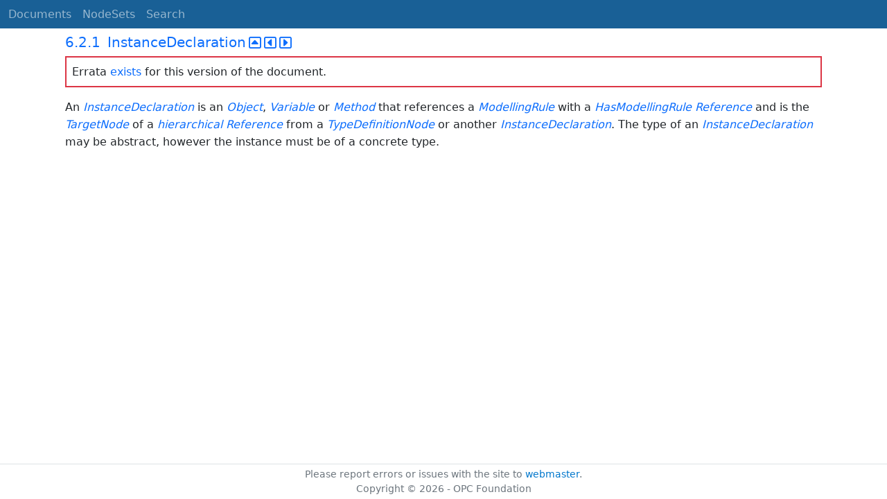

--- FILE ---
content_type: text/html; charset=utf-8
request_url: https://reference.opcfoundation.org/Core/Part3/v104/docs/6.2.1
body_size: 2148
content:

<!DOCTYPE html>
<html lang="en">
<head>
    <meta charset="utf-8" />
    <meta name="viewport" content="width=device-width, initial-scale=1.0" />
    <title>UA Part 3: Address Space Model - 6.2.1 InstanceDeclaration</title>
    <meta property="og:title" content="UA Part 3: Address Space Model - 6.2.1 InstanceDeclaration" />
        <link rel="canonical" href="https://reference.opcfoundation.org/Core/Part3/v104/docs/6.2.1" />
        <meta property="og:url" content="https://reference.opcfoundation.org/Core/Part3/v104/docs/6.2.1" />
    <meta name="keywords" content="OPCUA,Industrial Automation,Specification,UA Part 3: Address Space Model,6.2.1,6.2.1 InstanceDeclaration" />
    <link rel="stylesheet" href="/lib/bootstrap/dist/css/bootstrap.min.css" />
    <link rel="stylesheet" href="/css/site.css?v=7zx62C1AUTQUgal_HCfaEl4f8Szgd_R10LHvJjYx9NU" />
    <link rel="stylesheet" href="/OnlineReference.MpaWebApp.styles.css?v=zG0FRjIvO_IFBNREdn0n76LhdXh1fPJ5nAo3F7dDt7k" />
</head>
<body>
    <header b-88l4uewu35>
        <nav b-88l4uewu35 class="navbar navbar-expand-lg navbar-dark opc-dark py-0">
            <div b-88l4uewu35 class="container-fluid ps-1">
                <button b-88l4uewu35 class="navbar-toggler" type="button" data-bs-toggle="collapse" data-bs-target="#navbarSupportedContent" aria-controls="navbarSupportedContent" aria-expanded="false" aria-label="Toggle navigation">
                    <span b-88l4uewu35 class="navbar-toggler-icon"></span>
                </button>
                <div b-88l4uewu35 class="collapse navbar-collapse" id="navbarSupportedContent">
                    <a b-88l4uewu35 class="navbar-brand content-to-hide" href="#"><img b-88l4uewu35 src="/opclogo.png" height="50" alt="OPC Foundation"></a>
                    <ul b-88l4uewu35 class="navbar-nav me-auto mb-2 mb-lg-0">
                        <li b-88l4uewu35 class="nav-item">
                            <a b-88l4uewu35 class="nav-link" aria-current="page" href="/">Documents</a>
                        </li>
                        <li b-88l4uewu35 class="nav-item">
                            <a b-88l4uewu35 class="nav-link" href="/nodesets">NodeSets</a>
                        </li>
                        <li b-88l4uewu35 class="nav-item">
                            <a b-88l4uewu35 class="nav-link" href="/Search">Search</a>
                        </li>
                    </ul>
                </div>
            </div>
        </nav>
    </header>
    <div b-88l4uewu35 class="container">
        <main b-88l4uewu35 role="main" class="pb-3">
            

    


<div class="container mt-2">
            

    <div class="d-flex align-middle m-0 p-0">
        <a class="nav-link h5 p-0"
           name="6.2.1"
           href="/Core/Part3/v104/docs/6.2.1">
           <span class="me-1">6.2.1</span>

                <span>InstanceDeclaration</span>
        </a>
            <a href='/Core/Part3/v104/docs/6.2.1?n=1' class="ms-1"><i class="fa-regular fa-square-caret-up fa-lg"></i></a>
            <a href='/Core/Part3/v104/docs/6.2.1?n=2' class="ms-1"><i class="fa-regular fa-square-caret-left fa-lg"></i></a>
            <a href='/Core/Part3/v104/docs/6.2.1?n=3' class="ms-1"><i class="fa-regular fa-square-caret-right fa-lg"></i></a>
    </div>
            <p class="border border-2 border-danger p-2">
                Errata <a href="https://opcfoundation.org/documents/10000-79/">exists</a> for this version of the document.
            </p>

        





<p>


<span style='padding-left:0em' >An </span><span style='padding-left:0em' ><em class="text-primary"><a href='/search/13?t=InstanceDeclaration'>InstanceDeclaration</a></em></span><span style='padding-left:0em' > is an </span><span style='padding-left:0em' ><em class="text-primary"><a href='/search/13?t=Object'>Object</a></em></span><span style='padding-left:0em' >, </span><span style='padding-left:0em' ><em class="text-primary"><a href='/search/13?t=Variable'>Variable</a></em></span><span style='padding-left:0em' > or </span><span style='padding-left:0em' ><em class="text-primary"><a href='/search/13?t=Method'>Method</a></em></span><span style='padding-left:0em' > that references a </span><span style='padding-left:0em' ><em class="text-primary"><a href='/search/13?t=ModellingRule'>ModellingRule</a></em></span><span style='padding-left:0em' > with a </span><span style='padding-left:0em' ><em class="text-primary"><a href='/search/13?t=HasModellingRule'>HasModellingRule</a></em></span><span style='padding-left:0em' >  </span><span style='padding-left:0em' ><em class="text-primary"><a href='/search/13?t=Reference'>Reference</a></em></span><span style='padding-left:0em' > and is the </span><span style='padding-left:0em' ><em class="text-primary"><a href='/search/13?t=TargetNode'>TargetNode</a></em></span><span style='padding-left:0em' > of a </span><span style='padding-left:0em' ><em class="text-primary"><a href='/search/13?t=hierarchical'>hierarchical</a></em></span><span style='padding-left:0em' >  </span><span style='padding-left:0em' ><em class="text-primary"><a href='/search/13?t=Reference'>Reference</a></em></span><span style='padding-left:0em' > from a </span><span style='padding-left:0em' ><em class="text-primary"><a href='/search/13?t=TypeDefinitionNode'>TypeDefinitionNode</a></em></span><span style='padding-left:0em' > or another </span><span style='padding-left:0em' ><em class="text-primary"><a href='/search/13?t=InstanceDeclaration'>InstanceDeclaration</a></em></span><span style='padding-left:0em' >. The type of an </span><span style='padding-left:0em' ><em class="text-primary"><a href='/search/13?t=InstanceDeclaration'>InstanceDeclaration</a></em></span><span style='padding-left:0em' > may be abstract, however the instance must be of a concrete type.</span>

</p>





</div>

        </main>
    </div>

    <footer b-88l4uewu35 class="border-top footer text-muted text-center small lh-base p-1">
        <p b-88l4uewu35 class="m-0">Please report errors or issues with the site to <a b-88l4uewu35 href="mailto:webmaster@opcfoundation.org?subject=Online+Reference+Problem">webmaster</a>.</p>
        <p b-88l4uewu35 class="m-0">Copyright &copy; 2026 - OPC Foundation</p>
    </footer>

    <script src="/lib/jquery/dist/jquery.min.js"></script>
    <script src="/lib/bootstrap/dist/js/bootstrap.bundle.min.js"></script>
    <script src="https://kit.fontawesome.com/9501a62537.js" crossorigin="anonymous"></script>
    <script src="/js/site.js?v=4q1jwFhaPaZgr8WAUSrux6hAuh0XDg9kPS3xIVq36I0"></script>

    
</body>
</html>